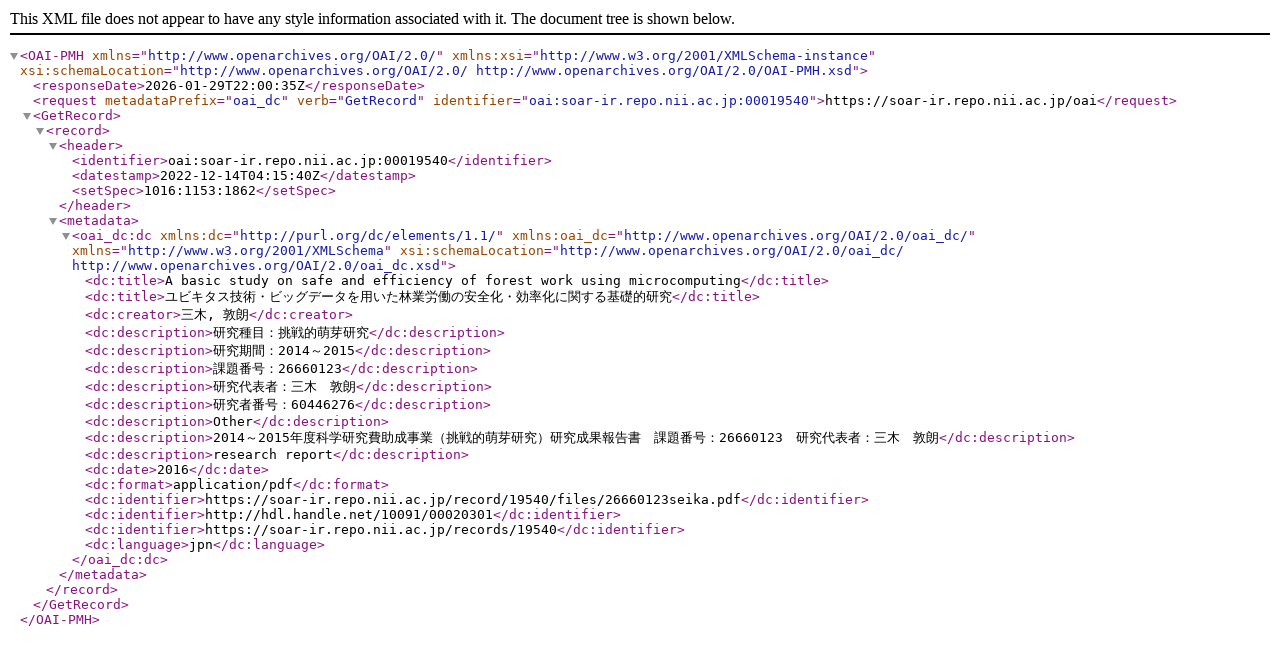

--- FILE ---
content_type: text/xml; charset=utf-8
request_url: https://soar-ir.repo.nii.ac.jp/oai?verb=GetRecord&metadataPrefix=oai_dc&identifier=oai:soar-ir.repo.nii.ac.jp:00019540
body_size: 1041
content:
<?xml version='1.0' encoding='UTF-8'?>
<OAI-PMH xmlns="http://www.openarchives.org/OAI/2.0/" xmlns:xsi="http://www.w3.org/2001/XMLSchema-instance" xsi:schemaLocation="http://www.openarchives.org/OAI/2.0/ http://www.openarchives.org/OAI/2.0/OAI-PMH.xsd">
  <responseDate>2026-01-29T22:00:35Z</responseDate>
  <request metadataPrefix="oai_dc" verb="GetRecord" identifier="oai:soar-ir.repo.nii.ac.jp:00019540">https://soar-ir.repo.nii.ac.jp/oai</request>
  <GetRecord>
    <record>
      <header>
        <identifier>oai:soar-ir.repo.nii.ac.jp:00019540</identifier>
        <datestamp>2022-12-14T04:15:40Z</datestamp>
        <setSpec>1016:1153:1862</setSpec>
      </header>
      <metadata>
        <oai_dc:dc xmlns:dc="http://purl.org/dc/elements/1.1/" xmlns:oai_dc="http://www.openarchives.org/OAI/2.0/oai_dc/" xmlns="http://www.w3.org/2001/XMLSchema" xsi:schemaLocation="http://www.openarchives.org/OAI/2.0/oai_dc/ http://www.openarchives.org/OAI/2.0/oai_dc.xsd">
          <dc:title>A basic study on safe and efficiency of forest work using microcomputing</dc:title>
          <dc:title>ユビキタス技術・ビッグデータを用いた林業労働の安全化・効率化に関する基礎的研究</dc:title>
          <dc:creator>三木, 敦朗</dc:creator>
          <dc:description>研究種目：挑戦的萌芽研究</dc:description>
          <dc:description>研究期間：2014～2015</dc:description>
          <dc:description>課題番号：26660123</dc:description>
          <dc:description>研究代表者：三木　敦朗</dc:description>
          <dc:description>研究者番号：60446276</dc:description>
          <dc:description>Other</dc:description>
          <dc:description>2014～2015年度科学研究費助成事業（挑戦的萌芽研究）研究成果報告書　課題番号：26660123　研究代表者：三木　敦朗</dc:description>
          <dc:description>research report</dc:description>
          <dc:date>2016</dc:date>
          <dc:format>application/pdf</dc:format>
          <dc:identifier>https://soar-ir.repo.nii.ac.jp/record/19540/files/26660123seika.pdf</dc:identifier>
          <dc:identifier>http://hdl.handle.net/10091/00020301</dc:identifier>
          <dc:identifier>https://soar-ir.repo.nii.ac.jp/records/19540</dc:identifier>
          <dc:language>jpn</dc:language>
        </oai_dc:dc>
      </metadata>
    </record>
  </GetRecord>
</OAI-PMH>
